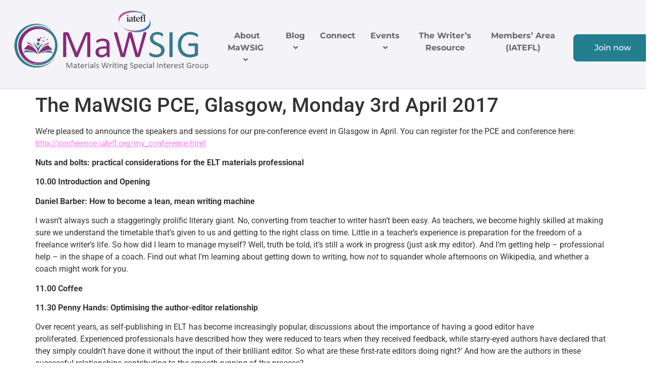

--- FILE ---
content_type: text/html; charset=utf-8
request_url: https://www.google.com/recaptcha/api2/anchor?ar=1&k=6Le62zsUAAAAAGbc-FpLoTUyPnfHI5wDKXfiUG2f&co=aHR0cHM6Ly9tYXdzaWcuaWF0ZWZsLm9yZzo0NDM.&hl=en&v=PoyoqOPhxBO7pBk68S4YbpHZ&theme=light&size=normal&anchor-ms=20000&execute-ms=30000&cb=92um869w7bo5
body_size: 49326
content:
<!DOCTYPE HTML><html dir="ltr" lang="en"><head><meta http-equiv="Content-Type" content="text/html; charset=UTF-8">
<meta http-equiv="X-UA-Compatible" content="IE=edge">
<title>reCAPTCHA</title>
<style type="text/css">
/* cyrillic-ext */
@font-face {
  font-family: 'Roboto';
  font-style: normal;
  font-weight: 400;
  font-stretch: 100%;
  src: url(//fonts.gstatic.com/s/roboto/v48/KFO7CnqEu92Fr1ME7kSn66aGLdTylUAMa3GUBHMdazTgWw.woff2) format('woff2');
  unicode-range: U+0460-052F, U+1C80-1C8A, U+20B4, U+2DE0-2DFF, U+A640-A69F, U+FE2E-FE2F;
}
/* cyrillic */
@font-face {
  font-family: 'Roboto';
  font-style: normal;
  font-weight: 400;
  font-stretch: 100%;
  src: url(//fonts.gstatic.com/s/roboto/v48/KFO7CnqEu92Fr1ME7kSn66aGLdTylUAMa3iUBHMdazTgWw.woff2) format('woff2');
  unicode-range: U+0301, U+0400-045F, U+0490-0491, U+04B0-04B1, U+2116;
}
/* greek-ext */
@font-face {
  font-family: 'Roboto';
  font-style: normal;
  font-weight: 400;
  font-stretch: 100%;
  src: url(//fonts.gstatic.com/s/roboto/v48/KFO7CnqEu92Fr1ME7kSn66aGLdTylUAMa3CUBHMdazTgWw.woff2) format('woff2');
  unicode-range: U+1F00-1FFF;
}
/* greek */
@font-face {
  font-family: 'Roboto';
  font-style: normal;
  font-weight: 400;
  font-stretch: 100%;
  src: url(//fonts.gstatic.com/s/roboto/v48/KFO7CnqEu92Fr1ME7kSn66aGLdTylUAMa3-UBHMdazTgWw.woff2) format('woff2');
  unicode-range: U+0370-0377, U+037A-037F, U+0384-038A, U+038C, U+038E-03A1, U+03A3-03FF;
}
/* math */
@font-face {
  font-family: 'Roboto';
  font-style: normal;
  font-weight: 400;
  font-stretch: 100%;
  src: url(//fonts.gstatic.com/s/roboto/v48/KFO7CnqEu92Fr1ME7kSn66aGLdTylUAMawCUBHMdazTgWw.woff2) format('woff2');
  unicode-range: U+0302-0303, U+0305, U+0307-0308, U+0310, U+0312, U+0315, U+031A, U+0326-0327, U+032C, U+032F-0330, U+0332-0333, U+0338, U+033A, U+0346, U+034D, U+0391-03A1, U+03A3-03A9, U+03B1-03C9, U+03D1, U+03D5-03D6, U+03F0-03F1, U+03F4-03F5, U+2016-2017, U+2034-2038, U+203C, U+2040, U+2043, U+2047, U+2050, U+2057, U+205F, U+2070-2071, U+2074-208E, U+2090-209C, U+20D0-20DC, U+20E1, U+20E5-20EF, U+2100-2112, U+2114-2115, U+2117-2121, U+2123-214F, U+2190, U+2192, U+2194-21AE, U+21B0-21E5, U+21F1-21F2, U+21F4-2211, U+2213-2214, U+2216-22FF, U+2308-230B, U+2310, U+2319, U+231C-2321, U+2336-237A, U+237C, U+2395, U+239B-23B7, U+23D0, U+23DC-23E1, U+2474-2475, U+25AF, U+25B3, U+25B7, U+25BD, U+25C1, U+25CA, U+25CC, U+25FB, U+266D-266F, U+27C0-27FF, U+2900-2AFF, U+2B0E-2B11, U+2B30-2B4C, U+2BFE, U+3030, U+FF5B, U+FF5D, U+1D400-1D7FF, U+1EE00-1EEFF;
}
/* symbols */
@font-face {
  font-family: 'Roboto';
  font-style: normal;
  font-weight: 400;
  font-stretch: 100%;
  src: url(//fonts.gstatic.com/s/roboto/v48/KFO7CnqEu92Fr1ME7kSn66aGLdTylUAMaxKUBHMdazTgWw.woff2) format('woff2');
  unicode-range: U+0001-000C, U+000E-001F, U+007F-009F, U+20DD-20E0, U+20E2-20E4, U+2150-218F, U+2190, U+2192, U+2194-2199, U+21AF, U+21E6-21F0, U+21F3, U+2218-2219, U+2299, U+22C4-22C6, U+2300-243F, U+2440-244A, U+2460-24FF, U+25A0-27BF, U+2800-28FF, U+2921-2922, U+2981, U+29BF, U+29EB, U+2B00-2BFF, U+4DC0-4DFF, U+FFF9-FFFB, U+10140-1018E, U+10190-1019C, U+101A0, U+101D0-101FD, U+102E0-102FB, U+10E60-10E7E, U+1D2C0-1D2D3, U+1D2E0-1D37F, U+1F000-1F0FF, U+1F100-1F1AD, U+1F1E6-1F1FF, U+1F30D-1F30F, U+1F315, U+1F31C, U+1F31E, U+1F320-1F32C, U+1F336, U+1F378, U+1F37D, U+1F382, U+1F393-1F39F, U+1F3A7-1F3A8, U+1F3AC-1F3AF, U+1F3C2, U+1F3C4-1F3C6, U+1F3CA-1F3CE, U+1F3D4-1F3E0, U+1F3ED, U+1F3F1-1F3F3, U+1F3F5-1F3F7, U+1F408, U+1F415, U+1F41F, U+1F426, U+1F43F, U+1F441-1F442, U+1F444, U+1F446-1F449, U+1F44C-1F44E, U+1F453, U+1F46A, U+1F47D, U+1F4A3, U+1F4B0, U+1F4B3, U+1F4B9, U+1F4BB, U+1F4BF, U+1F4C8-1F4CB, U+1F4D6, U+1F4DA, U+1F4DF, U+1F4E3-1F4E6, U+1F4EA-1F4ED, U+1F4F7, U+1F4F9-1F4FB, U+1F4FD-1F4FE, U+1F503, U+1F507-1F50B, U+1F50D, U+1F512-1F513, U+1F53E-1F54A, U+1F54F-1F5FA, U+1F610, U+1F650-1F67F, U+1F687, U+1F68D, U+1F691, U+1F694, U+1F698, U+1F6AD, U+1F6B2, U+1F6B9-1F6BA, U+1F6BC, U+1F6C6-1F6CF, U+1F6D3-1F6D7, U+1F6E0-1F6EA, U+1F6F0-1F6F3, U+1F6F7-1F6FC, U+1F700-1F7FF, U+1F800-1F80B, U+1F810-1F847, U+1F850-1F859, U+1F860-1F887, U+1F890-1F8AD, U+1F8B0-1F8BB, U+1F8C0-1F8C1, U+1F900-1F90B, U+1F93B, U+1F946, U+1F984, U+1F996, U+1F9E9, U+1FA00-1FA6F, U+1FA70-1FA7C, U+1FA80-1FA89, U+1FA8F-1FAC6, U+1FACE-1FADC, U+1FADF-1FAE9, U+1FAF0-1FAF8, U+1FB00-1FBFF;
}
/* vietnamese */
@font-face {
  font-family: 'Roboto';
  font-style: normal;
  font-weight: 400;
  font-stretch: 100%;
  src: url(//fonts.gstatic.com/s/roboto/v48/KFO7CnqEu92Fr1ME7kSn66aGLdTylUAMa3OUBHMdazTgWw.woff2) format('woff2');
  unicode-range: U+0102-0103, U+0110-0111, U+0128-0129, U+0168-0169, U+01A0-01A1, U+01AF-01B0, U+0300-0301, U+0303-0304, U+0308-0309, U+0323, U+0329, U+1EA0-1EF9, U+20AB;
}
/* latin-ext */
@font-face {
  font-family: 'Roboto';
  font-style: normal;
  font-weight: 400;
  font-stretch: 100%;
  src: url(//fonts.gstatic.com/s/roboto/v48/KFO7CnqEu92Fr1ME7kSn66aGLdTylUAMa3KUBHMdazTgWw.woff2) format('woff2');
  unicode-range: U+0100-02BA, U+02BD-02C5, U+02C7-02CC, U+02CE-02D7, U+02DD-02FF, U+0304, U+0308, U+0329, U+1D00-1DBF, U+1E00-1E9F, U+1EF2-1EFF, U+2020, U+20A0-20AB, U+20AD-20C0, U+2113, U+2C60-2C7F, U+A720-A7FF;
}
/* latin */
@font-face {
  font-family: 'Roboto';
  font-style: normal;
  font-weight: 400;
  font-stretch: 100%;
  src: url(//fonts.gstatic.com/s/roboto/v48/KFO7CnqEu92Fr1ME7kSn66aGLdTylUAMa3yUBHMdazQ.woff2) format('woff2');
  unicode-range: U+0000-00FF, U+0131, U+0152-0153, U+02BB-02BC, U+02C6, U+02DA, U+02DC, U+0304, U+0308, U+0329, U+2000-206F, U+20AC, U+2122, U+2191, U+2193, U+2212, U+2215, U+FEFF, U+FFFD;
}
/* cyrillic-ext */
@font-face {
  font-family: 'Roboto';
  font-style: normal;
  font-weight: 500;
  font-stretch: 100%;
  src: url(//fonts.gstatic.com/s/roboto/v48/KFO7CnqEu92Fr1ME7kSn66aGLdTylUAMa3GUBHMdazTgWw.woff2) format('woff2');
  unicode-range: U+0460-052F, U+1C80-1C8A, U+20B4, U+2DE0-2DFF, U+A640-A69F, U+FE2E-FE2F;
}
/* cyrillic */
@font-face {
  font-family: 'Roboto';
  font-style: normal;
  font-weight: 500;
  font-stretch: 100%;
  src: url(//fonts.gstatic.com/s/roboto/v48/KFO7CnqEu92Fr1ME7kSn66aGLdTylUAMa3iUBHMdazTgWw.woff2) format('woff2');
  unicode-range: U+0301, U+0400-045F, U+0490-0491, U+04B0-04B1, U+2116;
}
/* greek-ext */
@font-face {
  font-family: 'Roboto';
  font-style: normal;
  font-weight: 500;
  font-stretch: 100%;
  src: url(//fonts.gstatic.com/s/roboto/v48/KFO7CnqEu92Fr1ME7kSn66aGLdTylUAMa3CUBHMdazTgWw.woff2) format('woff2');
  unicode-range: U+1F00-1FFF;
}
/* greek */
@font-face {
  font-family: 'Roboto';
  font-style: normal;
  font-weight: 500;
  font-stretch: 100%;
  src: url(//fonts.gstatic.com/s/roboto/v48/KFO7CnqEu92Fr1ME7kSn66aGLdTylUAMa3-UBHMdazTgWw.woff2) format('woff2');
  unicode-range: U+0370-0377, U+037A-037F, U+0384-038A, U+038C, U+038E-03A1, U+03A3-03FF;
}
/* math */
@font-face {
  font-family: 'Roboto';
  font-style: normal;
  font-weight: 500;
  font-stretch: 100%;
  src: url(//fonts.gstatic.com/s/roboto/v48/KFO7CnqEu92Fr1ME7kSn66aGLdTylUAMawCUBHMdazTgWw.woff2) format('woff2');
  unicode-range: U+0302-0303, U+0305, U+0307-0308, U+0310, U+0312, U+0315, U+031A, U+0326-0327, U+032C, U+032F-0330, U+0332-0333, U+0338, U+033A, U+0346, U+034D, U+0391-03A1, U+03A3-03A9, U+03B1-03C9, U+03D1, U+03D5-03D6, U+03F0-03F1, U+03F4-03F5, U+2016-2017, U+2034-2038, U+203C, U+2040, U+2043, U+2047, U+2050, U+2057, U+205F, U+2070-2071, U+2074-208E, U+2090-209C, U+20D0-20DC, U+20E1, U+20E5-20EF, U+2100-2112, U+2114-2115, U+2117-2121, U+2123-214F, U+2190, U+2192, U+2194-21AE, U+21B0-21E5, U+21F1-21F2, U+21F4-2211, U+2213-2214, U+2216-22FF, U+2308-230B, U+2310, U+2319, U+231C-2321, U+2336-237A, U+237C, U+2395, U+239B-23B7, U+23D0, U+23DC-23E1, U+2474-2475, U+25AF, U+25B3, U+25B7, U+25BD, U+25C1, U+25CA, U+25CC, U+25FB, U+266D-266F, U+27C0-27FF, U+2900-2AFF, U+2B0E-2B11, U+2B30-2B4C, U+2BFE, U+3030, U+FF5B, U+FF5D, U+1D400-1D7FF, U+1EE00-1EEFF;
}
/* symbols */
@font-face {
  font-family: 'Roboto';
  font-style: normal;
  font-weight: 500;
  font-stretch: 100%;
  src: url(//fonts.gstatic.com/s/roboto/v48/KFO7CnqEu92Fr1ME7kSn66aGLdTylUAMaxKUBHMdazTgWw.woff2) format('woff2');
  unicode-range: U+0001-000C, U+000E-001F, U+007F-009F, U+20DD-20E0, U+20E2-20E4, U+2150-218F, U+2190, U+2192, U+2194-2199, U+21AF, U+21E6-21F0, U+21F3, U+2218-2219, U+2299, U+22C4-22C6, U+2300-243F, U+2440-244A, U+2460-24FF, U+25A0-27BF, U+2800-28FF, U+2921-2922, U+2981, U+29BF, U+29EB, U+2B00-2BFF, U+4DC0-4DFF, U+FFF9-FFFB, U+10140-1018E, U+10190-1019C, U+101A0, U+101D0-101FD, U+102E0-102FB, U+10E60-10E7E, U+1D2C0-1D2D3, U+1D2E0-1D37F, U+1F000-1F0FF, U+1F100-1F1AD, U+1F1E6-1F1FF, U+1F30D-1F30F, U+1F315, U+1F31C, U+1F31E, U+1F320-1F32C, U+1F336, U+1F378, U+1F37D, U+1F382, U+1F393-1F39F, U+1F3A7-1F3A8, U+1F3AC-1F3AF, U+1F3C2, U+1F3C4-1F3C6, U+1F3CA-1F3CE, U+1F3D4-1F3E0, U+1F3ED, U+1F3F1-1F3F3, U+1F3F5-1F3F7, U+1F408, U+1F415, U+1F41F, U+1F426, U+1F43F, U+1F441-1F442, U+1F444, U+1F446-1F449, U+1F44C-1F44E, U+1F453, U+1F46A, U+1F47D, U+1F4A3, U+1F4B0, U+1F4B3, U+1F4B9, U+1F4BB, U+1F4BF, U+1F4C8-1F4CB, U+1F4D6, U+1F4DA, U+1F4DF, U+1F4E3-1F4E6, U+1F4EA-1F4ED, U+1F4F7, U+1F4F9-1F4FB, U+1F4FD-1F4FE, U+1F503, U+1F507-1F50B, U+1F50D, U+1F512-1F513, U+1F53E-1F54A, U+1F54F-1F5FA, U+1F610, U+1F650-1F67F, U+1F687, U+1F68D, U+1F691, U+1F694, U+1F698, U+1F6AD, U+1F6B2, U+1F6B9-1F6BA, U+1F6BC, U+1F6C6-1F6CF, U+1F6D3-1F6D7, U+1F6E0-1F6EA, U+1F6F0-1F6F3, U+1F6F7-1F6FC, U+1F700-1F7FF, U+1F800-1F80B, U+1F810-1F847, U+1F850-1F859, U+1F860-1F887, U+1F890-1F8AD, U+1F8B0-1F8BB, U+1F8C0-1F8C1, U+1F900-1F90B, U+1F93B, U+1F946, U+1F984, U+1F996, U+1F9E9, U+1FA00-1FA6F, U+1FA70-1FA7C, U+1FA80-1FA89, U+1FA8F-1FAC6, U+1FACE-1FADC, U+1FADF-1FAE9, U+1FAF0-1FAF8, U+1FB00-1FBFF;
}
/* vietnamese */
@font-face {
  font-family: 'Roboto';
  font-style: normal;
  font-weight: 500;
  font-stretch: 100%;
  src: url(//fonts.gstatic.com/s/roboto/v48/KFO7CnqEu92Fr1ME7kSn66aGLdTylUAMa3OUBHMdazTgWw.woff2) format('woff2');
  unicode-range: U+0102-0103, U+0110-0111, U+0128-0129, U+0168-0169, U+01A0-01A1, U+01AF-01B0, U+0300-0301, U+0303-0304, U+0308-0309, U+0323, U+0329, U+1EA0-1EF9, U+20AB;
}
/* latin-ext */
@font-face {
  font-family: 'Roboto';
  font-style: normal;
  font-weight: 500;
  font-stretch: 100%;
  src: url(//fonts.gstatic.com/s/roboto/v48/KFO7CnqEu92Fr1ME7kSn66aGLdTylUAMa3KUBHMdazTgWw.woff2) format('woff2');
  unicode-range: U+0100-02BA, U+02BD-02C5, U+02C7-02CC, U+02CE-02D7, U+02DD-02FF, U+0304, U+0308, U+0329, U+1D00-1DBF, U+1E00-1E9F, U+1EF2-1EFF, U+2020, U+20A0-20AB, U+20AD-20C0, U+2113, U+2C60-2C7F, U+A720-A7FF;
}
/* latin */
@font-face {
  font-family: 'Roboto';
  font-style: normal;
  font-weight: 500;
  font-stretch: 100%;
  src: url(//fonts.gstatic.com/s/roboto/v48/KFO7CnqEu92Fr1ME7kSn66aGLdTylUAMa3yUBHMdazQ.woff2) format('woff2');
  unicode-range: U+0000-00FF, U+0131, U+0152-0153, U+02BB-02BC, U+02C6, U+02DA, U+02DC, U+0304, U+0308, U+0329, U+2000-206F, U+20AC, U+2122, U+2191, U+2193, U+2212, U+2215, U+FEFF, U+FFFD;
}
/* cyrillic-ext */
@font-face {
  font-family: 'Roboto';
  font-style: normal;
  font-weight: 900;
  font-stretch: 100%;
  src: url(//fonts.gstatic.com/s/roboto/v48/KFO7CnqEu92Fr1ME7kSn66aGLdTylUAMa3GUBHMdazTgWw.woff2) format('woff2');
  unicode-range: U+0460-052F, U+1C80-1C8A, U+20B4, U+2DE0-2DFF, U+A640-A69F, U+FE2E-FE2F;
}
/* cyrillic */
@font-face {
  font-family: 'Roboto';
  font-style: normal;
  font-weight: 900;
  font-stretch: 100%;
  src: url(//fonts.gstatic.com/s/roboto/v48/KFO7CnqEu92Fr1ME7kSn66aGLdTylUAMa3iUBHMdazTgWw.woff2) format('woff2');
  unicode-range: U+0301, U+0400-045F, U+0490-0491, U+04B0-04B1, U+2116;
}
/* greek-ext */
@font-face {
  font-family: 'Roboto';
  font-style: normal;
  font-weight: 900;
  font-stretch: 100%;
  src: url(//fonts.gstatic.com/s/roboto/v48/KFO7CnqEu92Fr1ME7kSn66aGLdTylUAMa3CUBHMdazTgWw.woff2) format('woff2');
  unicode-range: U+1F00-1FFF;
}
/* greek */
@font-face {
  font-family: 'Roboto';
  font-style: normal;
  font-weight: 900;
  font-stretch: 100%;
  src: url(//fonts.gstatic.com/s/roboto/v48/KFO7CnqEu92Fr1ME7kSn66aGLdTylUAMa3-UBHMdazTgWw.woff2) format('woff2');
  unicode-range: U+0370-0377, U+037A-037F, U+0384-038A, U+038C, U+038E-03A1, U+03A3-03FF;
}
/* math */
@font-face {
  font-family: 'Roboto';
  font-style: normal;
  font-weight: 900;
  font-stretch: 100%;
  src: url(//fonts.gstatic.com/s/roboto/v48/KFO7CnqEu92Fr1ME7kSn66aGLdTylUAMawCUBHMdazTgWw.woff2) format('woff2');
  unicode-range: U+0302-0303, U+0305, U+0307-0308, U+0310, U+0312, U+0315, U+031A, U+0326-0327, U+032C, U+032F-0330, U+0332-0333, U+0338, U+033A, U+0346, U+034D, U+0391-03A1, U+03A3-03A9, U+03B1-03C9, U+03D1, U+03D5-03D6, U+03F0-03F1, U+03F4-03F5, U+2016-2017, U+2034-2038, U+203C, U+2040, U+2043, U+2047, U+2050, U+2057, U+205F, U+2070-2071, U+2074-208E, U+2090-209C, U+20D0-20DC, U+20E1, U+20E5-20EF, U+2100-2112, U+2114-2115, U+2117-2121, U+2123-214F, U+2190, U+2192, U+2194-21AE, U+21B0-21E5, U+21F1-21F2, U+21F4-2211, U+2213-2214, U+2216-22FF, U+2308-230B, U+2310, U+2319, U+231C-2321, U+2336-237A, U+237C, U+2395, U+239B-23B7, U+23D0, U+23DC-23E1, U+2474-2475, U+25AF, U+25B3, U+25B7, U+25BD, U+25C1, U+25CA, U+25CC, U+25FB, U+266D-266F, U+27C0-27FF, U+2900-2AFF, U+2B0E-2B11, U+2B30-2B4C, U+2BFE, U+3030, U+FF5B, U+FF5D, U+1D400-1D7FF, U+1EE00-1EEFF;
}
/* symbols */
@font-face {
  font-family: 'Roboto';
  font-style: normal;
  font-weight: 900;
  font-stretch: 100%;
  src: url(//fonts.gstatic.com/s/roboto/v48/KFO7CnqEu92Fr1ME7kSn66aGLdTylUAMaxKUBHMdazTgWw.woff2) format('woff2');
  unicode-range: U+0001-000C, U+000E-001F, U+007F-009F, U+20DD-20E0, U+20E2-20E4, U+2150-218F, U+2190, U+2192, U+2194-2199, U+21AF, U+21E6-21F0, U+21F3, U+2218-2219, U+2299, U+22C4-22C6, U+2300-243F, U+2440-244A, U+2460-24FF, U+25A0-27BF, U+2800-28FF, U+2921-2922, U+2981, U+29BF, U+29EB, U+2B00-2BFF, U+4DC0-4DFF, U+FFF9-FFFB, U+10140-1018E, U+10190-1019C, U+101A0, U+101D0-101FD, U+102E0-102FB, U+10E60-10E7E, U+1D2C0-1D2D3, U+1D2E0-1D37F, U+1F000-1F0FF, U+1F100-1F1AD, U+1F1E6-1F1FF, U+1F30D-1F30F, U+1F315, U+1F31C, U+1F31E, U+1F320-1F32C, U+1F336, U+1F378, U+1F37D, U+1F382, U+1F393-1F39F, U+1F3A7-1F3A8, U+1F3AC-1F3AF, U+1F3C2, U+1F3C4-1F3C6, U+1F3CA-1F3CE, U+1F3D4-1F3E0, U+1F3ED, U+1F3F1-1F3F3, U+1F3F5-1F3F7, U+1F408, U+1F415, U+1F41F, U+1F426, U+1F43F, U+1F441-1F442, U+1F444, U+1F446-1F449, U+1F44C-1F44E, U+1F453, U+1F46A, U+1F47D, U+1F4A3, U+1F4B0, U+1F4B3, U+1F4B9, U+1F4BB, U+1F4BF, U+1F4C8-1F4CB, U+1F4D6, U+1F4DA, U+1F4DF, U+1F4E3-1F4E6, U+1F4EA-1F4ED, U+1F4F7, U+1F4F9-1F4FB, U+1F4FD-1F4FE, U+1F503, U+1F507-1F50B, U+1F50D, U+1F512-1F513, U+1F53E-1F54A, U+1F54F-1F5FA, U+1F610, U+1F650-1F67F, U+1F687, U+1F68D, U+1F691, U+1F694, U+1F698, U+1F6AD, U+1F6B2, U+1F6B9-1F6BA, U+1F6BC, U+1F6C6-1F6CF, U+1F6D3-1F6D7, U+1F6E0-1F6EA, U+1F6F0-1F6F3, U+1F6F7-1F6FC, U+1F700-1F7FF, U+1F800-1F80B, U+1F810-1F847, U+1F850-1F859, U+1F860-1F887, U+1F890-1F8AD, U+1F8B0-1F8BB, U+1F8C0-1F8C1, U+1F900-1F90B, U+1F93B, U+1F946, U+1F984, U+1F996, U+1F9E9, U+1FA00-1FA6F, U+1FA70-1FA7C, U+1FA80-1FA89, U+1FA8F-1FAC6, U+1FACE-1FADC, U+1FADF-1FAE9, U+1FAF0-1FAF8, U+1FB00-1FBFF;
}
/* vietnamese */
@font-face {
  font-family: 'Roboto';
  font-style: normal;
  font-weight: 900;
  font-stretch: 100%;
  src: url(//fonts.gstatic.com/s/roboto/v48/KFO7CnqEu92Fr1ME7kSn66aGLdTylUAMa3OUBHMdazTgWw.woff2) format('woff2');
  unicode-range: U+0102-0103, U+0110-0111, U+0128-0129, U+0168-0169, U+01A0-01A1, U+01AF-01B0, U+0300-0301, U+0303-0304, U+0308-0309, U+0323, U+0329, U+1EA0-1EF9, U+20AB;
}
/* latin-ext */
@font-face {
  font-family: 'Roboto';
  font-style: normal;
  font-weight: 900;
  font-stretch: 100%;
  src: url(//fonts.gstatic.com/s/roboto/v48/KFO7CnqEu92Fr1ME7kSn66aGLdTylUAMa3KUBHMdazTgWw.woff2) format('woff2');
  unicode-range: U+0100-02BA, U+02BD-02C5, U+02C7-02CC, U+02CE-02D7, U+02DD-02FF, U+0304, U+0308, U+0329, U+1D00-1DBF, U+1E00-1E9F, U+1EF2-1EFF, U+2020, U+20A0-20AB, U+20AD-20C0, U+2113, U+2C60-2C7F, U+A720-A7FF;
}
/* latin */
@font-face {
  font-family: 'Roboto';
  font-style: normal;
  font-weight: 900;
  font-stretch: 100%;
  src: url(//fonts.gstatic.com/s/roboto/v48/KFO7CnqEu92Fr1ME7kSn66aGLdTylUAMa3yUBHMdazQ.woff2) format('woff2');
  unicode-range: U+0000-00FF, U+0131, U+0152-0153, U+02BB-02BC, U+02C6, U+02DA, U+02DC, U+0304, U+0308, U+0329, U+2000-206F, U+20AC, U+2122, U+2191, U+2193, U+2212, U+2215, U+FEFF, U+FFFD;
}

</style>
<link rel="stylesheet" type="text/css" href="https://www.gstatic.com/recaptcha/releases/PoyoqOPhxBO7pBk68S4YbpHZ/styles__ltr.css">
<script nonce="_j6bHNz4Q7SeMU3SKxStmw" type="text/javascript">window['__recaptcha_api'] = 'https://www.google.com/recaptcha/api2/';</script>
<script type="text/javascript" src="https://www.gstatic.com/recaptcha/releases/PoyoqOPhxBO7pBk68S4YbpHZ/recaptcha__en.js" nonce="_j6bHNz4Q7SeMU3SKxStmw">
      
    </script></head>
<body><div id="rc-anchor-alert" class="rc-anchor-alert"></div>
<input type="hidden" id="recaptcha-token" value="[base64]">
<script type="text/javascript" nonce="_j6bHNz4Q7SeMU3SKxStmw">
      recaptcha.anchor.Main.init("[\x22ainput\x22,[\x22bgdata\x22,\x22\x22,\[base64]/[base64]/bmV3IFpbdF0obVswXSk6Sz09Mj9uZXcgWlt0XShtWzBdLG1bMV0pOks9PTM/bmV3IFpbdF0obVswXSxtWzFdLG1bMl0pOks9PTQ/[base64]/[base64]/[base64]/[base64]/[base64]/[base64]/[base64]/[base64]/[base64]/[base64]/[base64]/[base64]/[base64]/[base64]\\u003d\\u003d\x22,\[base64]\\u003d\\u003d\x22,\x22JMKcWhbDh8OEwoNTw6slEsOZFzrDghPCgDAyw60aw4TDu8Kcw6zCoWIRKGBuUMOuMMO/K8Onw47DhSluwovCmMO/Ux8jdcOzesOYwpbDhsO4LBfDo8Kiw4Qww5EUWyjDkcK0fQ/ChHxQw47CpsKubcKpwqrCnV8Qw7/DtcKGCsOnFsOYwpAQOnnCkxk1d0hlwqTCrSQmIMKAw4LCoQLDkMOXwqQeDw3CuUvCm8O3wrVaElRHwpkgQWnCtg/CvsOoaTsQwrHDiggtZE8YeWQGWxzDiwV9w5E+w55dIcKgw4ZofMO7ZsK9woRbw6o3czRmw7zDvkpww5V5OcO5w4UywrzDjU7CsxQEZ8O+w6ZmwqJBecKDwr/[base64]/[base64]/CkXTCpsKSw7ggw6hawr1SWy45w7nDkcK6w4Aqwr7DssKmQsOlwqtmHsOUw4IzIXDCnVdiw7l9w5E9w5oYwoXCusO5HXnCtWnDqhPCtTPDoMK/wpLCm8OfVMOIdcO+dk5tw4pWw4bCh2jDnMOZBMOCw41Ow4PDvBJxORzDmivCvB9swrDDjxA6HzrDi8KOThxBw4JJR8KLCmvCvgdeN8OPw6xrw5bDtcK/Ug/DmcKkwrhpAsOkQk7DsRccwoBVw7hfFWU5wo7DgMOzw7YuHGtSKiHCh8KaO8KrTMOZw6h1Oyo+w5U0w57Cq2gTw4LDrMK+B8O4K8KoG8KvenLCo3dieXrDisK7wrNsN8OJw4LDrsKTSnXCuwjDh8OeP8K7wpdPw47Ct8OkwoLDqMKnTcOpw5/Cl1c1e8O9wqPDgMOzHF/DrnkRB8KbKUlSw6LDp8OieGzDglopbcOJwqEiQCBGdCrDuMKWw4oCY8ONIVnCg37DhcKvw6hrwrcEwqbDjG/DrWAZwpnCisKtwqRCKMKne8OTMxDCssKzNFw8wrhLHWIOXGXCrsKlwocMRnR+NcKEwqXClGPChcKzwr17w4lZw7TDvMK6NnEDccOVCj/CjAjDuMOxw4ZWCE/CscK9SUTDjsKXw4w6w4dWwoN8Kn3DgMO9K8OXWcKkLn5pwp/Dhm1SMjvCkWJQLsO/JxRowqfCiMKaN1LDoMKzE8K+w4HCk8OoE8Obwpo4woTDmMOsG8O6w6LCpMKkXMKTCnbCqxXCgTwFU8KTw5HDmsOLw5JWw5A+BcK6w65LAm/Dog5IH8OAAsOGCjQOw6xfVcOaasKLwrzDgsKzwrFPRAXDo8OZwpLCigrDvh/Dt8O3PsKZwpLDlkHDpTLDtnbCtjQ6wpM9TcOiwrjCjsO1w4AmwqHDnMO4SxBzw7dDR8OgZVZSwociwrjDnXlBbnvCpzLCoMOKwr4dWsOMwrFrw7pdw4jCh8KzJE0EwobCnjZJUcKcOMKiO8OowpvCmnEDYcK/w7zChMOwBBBnw7nDsMKUwrVsbcOXw6HCmiZeQXrDoTHDicKewo04wpPDpMOCwrHDtxLCr13DpBLCl8O0wrVtwrlJSsKNw7FfSgRuVcK2ODRIDcKHw5EVw5HCj1DDmU/[base64]/[base64]/[base64]/ChEQ9H8KRwpbDv8OHX10Gw5HDjcKjHHrCpF4reQDCoxwGRsOFVTPDmRAOeGLDh8K5ezXCkQEbw6xQMMOkIMKGw7HCu8O+wrlZwovCkBbCocK1wrPCjVhxwq/[base64]/DpcKiH8O6Ym9uQHEawqLCiA8cw4DDscOZbcOpw6fDsUhmw4NqfcKkwptePzNrIC3Co1jCnE13YMOsw6lgEsOCwoEqeAfCk3c7w7bDhMOVLsKDf8OKIMOtw4DDmsKlw4dAw4NIJ8OsKxDDjVU3wqDCuGvCsQUYw60ULMOgwpFmwo/DjcOPwohmaRUmwr/CjsOATX7Co8KORsKLw5QNw4cYI8OIAsK/[base64]/[base64]/w5klwroRwqQEwrJlwprCsz/CkWpwOF9qTCvDgsO7QsOJR2TCp8Krw613DhsdLsOZwpU7LVgsw7kMIcKqwoldD1DCiHHDqsOCw48XRsOYAcOPwqTDt8KZwqcXSsKaUcO1ScKgw5UifsO/[base64]/CuMOlKzHCtMObOcKFw584wrPDrx8XwqR0HmILwoPDkmHCtMKbAsOWw5DCgMKewrLCgibDr8OCeMOxwoo3woTDrMKrw6/Cn8KKQ8KHXUFREsKtNwrDqAvCu8KLbMOTwrPDtsOGJCU1wr7DvMOzwoY4w4DCth/DlsOVw43DkcOKw53Ci8O3w4ArEBhGJgnDvlIxw7gMwpheLHZfJ3TDtsOfw4jCn1PCv8OpFVbCpEXCgcK+KMOVKj3CkMKfBcK4wolyF3JXMcKUwrVVw5nCpCR3wr3CqMKwN8KMw7YCw4AcD8OPLgLCm8KWCsK/[base64]/CqcOlf8OUQV89GVoewrVYbirDk30dw7TDok7CuQp6OzHDjCXDpMObw7oYwobCt8K8DsKVYAxsAsOrwq4iaBrDs8KgYsKVw5HCmwxoIsOIw64BZMKxw6IQdyFow6orw7LDtBZ0XMO3w6TDhsO7McKMw6pgwoBywoR+w71ecw0TwoXCgMOpUQ/CrRICWsOdP8OtLMKIw5kXLgTDusKQw5vCncKgw6LCnjfCsy3DohLDnWrCrDrCt8OTw4/DjUDCg21PbMKSw6zCkQTCtWHDnW44w6I7w67Dv8KYw6nDjydodcOGw6/[base64]/XcOJTMKGNMOzw79Iw4nCssOnEVLClCFkwqYQCMKtw6DDnlhpe0LDpV3DpERyw5LCoRYiK8O1HCLDhk3CiSMQSy7DocOjw6ByXcKaD8Kswq5pwp8Mw5YbKjxjwq3DscK+wrXCtk1EwprCqmoCKENNJcOUwqjCjWTCqD0EwrHDrzkORkc/NsOnDGjCjcKfwp7DvsKzZ1nDniFuD8K3wo4rQHLDrMKHwqhsC3EaScOzw6PDvibDrMO0wrpXYBrCgWEIw6NKwpl8L8OBETzDh3bDncOhwoMZw4F2ORfDusKIZDPDp8OEwqDDj8KTXTI+BcKgworDp0YgZlIXwqM/LULDgHnDkg9xU8K1w4Uiw7jCvWrDhlvCuRvDoUnCkXfDn8K8WcKhWCAHw4YOOjhrw650w7wDIcKkNSkEfkcdIgwQw7TCsTLDihjCucOtw6UHwot2w63CgMKlw7x1GsO0wqPCuMOTLjrDnXHCvsKlw6MCwqoQwocpKmvDtl0Ow5RKUxrCvMOtBcO7WX/CkWcxP8Oxwrg4ZWc/HMOFwpbCniU1wqjDgsK6w5PDjsOjGBhEQcKSwqzCmsOxdTjDicOGw5TCgzXCi8OZwr/[base64]/Dgz3DqissJsKyH8Knfj3DmcKeO1wdw5rCuD/CkkIHwobDocKaw6kOwqnCkMOSFcKNNsKyNMOcwqcjJX3DujVAIRjClMOPKT0EPcOAwo0ZwqhmVsKjwooUw6hCw6kQQMKjIcO/w6ZJbXVQw75qwrfCj8OdWcKmZQPCvMOlw7Ndw4XCjsKYBsO7wpDDvMKqwqR9w5XCu8OJR3vDjDxwwqXDmcOAJE5JUsOuPWHDicKxwp16w5TDssOcwqkWwqfDn0BSw7cywpsCwqwITi/ClkHCk0rCiRbCt8OlcGjClElnWMKoag3CgcOcwpI3ASZhflVWEcOKw5jCncO9M1DDix8KMl06ZFrCnSJbegIvXi0oC8KSPGnCqcOyNMKnwpTCjsKSXkF9bmfCjcKbS8KCw6TCtR7DtF/CpsOhwo7DjHxeRsK0w6DClSbCmWrCosKTwrPDrMO/QktfFXbDv3sUbz5eDcK7wrDCrn19RVdhazvCoMKebMOqf8O8EsKMfMOmwp1KaRLDh8OPWnjDicKWw4QUFcOuw6FNwpzCjkRvwrTDoGs3BcOvc8KOY8OuRx3CkWbDvmF5woPDvR3CtmArPXrDqcK0K8OkdyvDrklGMcK9wr81Nz/Cnwd5w7Jww4zCrcO2wr95bibCtTjCpQAvw6vDlj8EwqDDgndEwofCl2FJw7jCmB0pwoclw7cOwq8+w6lXw4FiJMKAwrLDiXPCk8OCYcKUfcKQwo/CnzdcCjchZsOAw5PCrsOrEcOUwphiwpk/IDpeworCsXUyw5fCkQ5ow4/Cu2AIw4YSw67DmRMewrMFw6TCkcKsXFTDlCp/ZMORTcKwwp/Cn8KRa1USJsKiw4LCkDjDm8KSw6HDtsOgWsK1Fj05eiIEw5vCiXRiwp/[base64]/CtX/CqsOTw5bDg8KrPcOuw7Ypw7bCqcKhIREjSTtNVcKnwqDDmljDqn7DsiMcw5t/w7TCgMO+I8KtKjfDvm4TcsOHwonCikxsX1IJwo/CmThkw5lSaUbDo1jCrVoABcKmw4nDhcOzw4pnBHzDnMOcwpvCiMOpEsKINcOQccK+w6/DnVrDvjzDvMO/GMKYISDCszVCPsOVwrkTH8O6wo0YK8Ktw61+wrF/KsOcwpbCu8K7bzEKw7rDqMO4ED/DiljCo8OtOTrDmxFTIHVqw6jCkkDDvAfDtzE9A3XDuhTCvB8XfSIOwrLDmsKETl/DoW55CjROa8OiwrHDi2t8w4EPw4s3w5MLwrfCtMONGj3DkMObwrc/wp7DiWM3w7hpNnkibE7CrEvChnoxwrh1ZsOwXxJ1w7rDrMOOwrPDj3wxW8OHwqxvak90wr7DocKGw7TDncOYw7zDlsOnw5fDgMOGdU9wwp/[base64]/CgFbCrXZ2QsKLeMKNw69Zw4g8wrRqOATCuMKgairDu8KBXMKbw6lkw45YAcKqw7/CvsOLwoLDiQTDucKMw4LCucKAU3zCknYIXMO1wrvDssK/[base64]/wq7Cq3RBTAtNGsKOw7PDnBgzwopbw7VhXmzDpVTCr8K3KMK/w57Ds8OvwoLCn8OjGAPCuMKRfC7CpMOVwqYfwozDrsK8w4FbVMO3w54Tw6xww57CjzsHwrFKZsOOw5sAJMKfwqPCn8Ocw4Zqwr7DtMOGA8KcwoFLw77CoBMnfsODwoowwr7CrkXCszrDoGgOw6h0Ky7DjSrDtAYUwqXDvcOMa1l/w7NHd0jCkcOrw4jCuwfDvh/DgDjCrcKvwo93w74ew5vChm3CgcKqWsKGw7kyRXNow4ctwqRcf05KJ8Ksw6pAwoXDmgNkwobCvWbDhmHCiDVNwrPCiMKCw7PCkCE0wqBIw5JBScOzw7jCosKBwoPCo8KiWnsqwoXCuMK4Tz/DqcObw68Wwr3DhMKKwpMVQ1nDqcOSDhPDtsOTwrZYL0t0w6V+Y8OiwoXCsMKPGFJjw4kHQsKpw6cvHCdGw5p0aFXDjsO5ZRXDuHYkbMOewrvCqMOzw6bDvcOzw75aw7vDpMKawrFKw7rDkcOjw5nCu8OFCAYmwpvDk8OFw5rCmgdVYloyw6/[base64]/DmsOEYHDChFFVw75Sw5ZJw5/CssK8wrdXKcK1R0rDgT3CrEvCqwbDjQAGwoXDmMOVCiQbwrAiOcKsw5MhQ8OnGG5fdcKtNsKfW8Ktwq7CpGXCoVs0NMKpHg7CksOdwpDDpU14w6g5EMO7YsOkw7HDm0N9w4/Duix5w6/CtMKfwrHDo8O/wpDCvlLDjwh4w5/CiSrChMKNOxkQw6zDtsKZBkPCqMODw7VJEUjDgiDCocO7worCtxA9woPCtBnDoMONw7MKwrg3w4fDkTUiQsK9wrLDv2clGcOnRsKsd1TDgcOxQzLCgsOAw7RxwolTDQ/Cr8K8w7EpTsK8wqgtdcKQUsOyMcK1JSRzwowdwqV4wobClUvDi0zCmcOrwpLDssKkOMKCwrfCnQzDlsOFA8OeXEkQEiMBGsKuwoPCgScUw7/Cn3fDsAnChxxAwrfDt8OBw5RtPHMew47CjEbDgcKNPh4Rw6VdZ8K6w4AxwqBVwoPDlQvDpHpZw70fwocMw6XDpMOGwrDCl8Kxw6o7B8KHw63ClSbDucOBTVvChnPCtcO7MjPCicKDZFjDn8Kvwp82VyIcwo/CtUtqQsKwcsOywr/Dog7Ci8KoBMOcwrPCj1RxBwbDhB3DhMOaw6p5w73DkMK3wpnDmxTChcKbw5rClkkwwqvCm1bDvsKJDlQIJQHCjMOhaA/CqMOSwoQvw5DDjFcEw4kuwrzCklLCtMOow5TDscOTDsKSWMO0KsOaUsOGwp5MFcO3w6bDiDRFZ8OGM8OeUMOMLsKREATCv8KIwrAqRUXDkSHDkcOEw7TClTwLwqxQwoLCmD3Cj2cFwozDrMKWw6jDtAd6w5J7MMOnFMOzwpUGWcKONRgxw5XCmV/Dp8KmwotncMO9HXgjwoAJw6dRKxzCo3ASw5hkw5INw6bCiUvCikldw5nDtg8HIlTCiShswozChBXDgU/DjMO2ZDcbwpfCiC7CkUzDg8Kmw4HDkcKQwq9Mw4RUAwrCsHtrw4HDv8K2CsKiw7XDgsK8wrgVB8O7McK9wrZow64JcDUCbBbDoMOGw7jDmyXDlnnDumTDrmpmdE8BLS/CqMK5Z2AYw7TChMKmw6kmPMOPwox/cAbCml0Uw6vClsOvw77DgllcZVXCgS59wrNQaMOnwpPCqnbDm8O8w6gWw6cZw6Ftw5kfwrXDpsOkw5rCocOaNsKWw4lUw6zChSMBesOMDsKTw6XDhsKIwq/Dp8KhdsKyw4vCpxFswrM/wpRdYDDDsFzDgghBdj8qw5pHNcOTbsK3w7lkJ8KjFMOpTyodwq3Cr8Kow7/DoELDpVXDul9bw6JywrRLwrzCrXVlwrXCtDodIsKRwppEwpTCm8Kdw60UwqJyO8KxfHrCmWgTIsOZNCF/w5/[base64]/[base64]/ChQ4fFFTCisOKwqFYK2Qsw6Agwq4tE8KdwofChiAywqEQdDfDpMKAw71Ow4LCgcKhaMKJfgVMBh54dsO0wo/CmsKzWjtbw68Gwo7DmMOvw5APw4DDtSArw4XCnBPCuGbCusKJwpwMwrnCt8OBwro4w4HClcOpwqbDgsOSY8O1MHjDmUQ3wovCi8Kkw5JqwrLDjcK4w6U/[base64]/CssOvw5bDjBbDt0rCocO6F8Kow4c8QyRVwpMLOxgbwojCkMKcw4HCjMKnwp/[base64]/[base64]/[base64]/DmsK5wrzDtMO9G2xgwqhlRgxQXcK3QHnDhsOed8KCFMKlw6XCq3TCmgk8woUnw6FMwrvDsUJMCMKNwpfDikx1wqRXAcKUwofCpcO5w4tmEcK+ZiFuwrrDvsKGXMK9UcOdEMKEwrgfw4zDv3kgw7hWAAkww4jDvcOWwobCmFsPfMOYw5/DjsK8ZsO/A8OlcQETw5Bgw5nCiMKGw6jCn8OLI8Oqwr9awqURGMOGwpvCl2dGY8OfPMKywpBhO0DDgVfCuQ3DsVLDoMKXw59Sw4nDncOew51VOjfCgDjDkRdsw5gpe3/CtnzCosK1w6hUQkIjw6PDosKzw5vCjMK/[base64]/[base64]/GsOaHMKDwqEzQ8O2LMOuw4kJwoxNworCjcK7wofCsy/CqsO0w6ljecKsOsK4OsKVb2nChsO/dCcUdBoIw4sjwp3DgMO/[base64]/[base64]/CjEXCqVnCslnCkgTDiT/DvsOgwqFJw7XDjsKewpR1w6lPwr1rwrAzw5XDtsKOSjTDqArCpwPCoMKRY8OPX8OGKMOGdsO8RMKqNRxbaA3ChsKEEcOxw7A/KB9zM8Ojw7wfAcONGsKHGMKBw4vCl8OHwp0SOMKXKyHDsDTDsEDDsVDCpksewpc2bytcXsKlw73Dr3bDmTBUw4LCpF/CpMO/dMKCwp14wo/DusOBw64QwqfCtMK/[base64]/DhybChXzCrMKmOjrDvcKhGMOSbcO5GX0ww5zCn2HDrRFLw6DChsOgwpd7KcKkPQhUH8O2w7EpwrjClMO5RMKUWTZjwqbDnU/Dm3gUJBPDvMOGwrhhw79OwpPCjXfCkcONPsOXwoYAFsO8HsKIw7PDokkfY8OECWDCvw3DpxMQXcOKw4LDsGAgWMKHwrxoDsO+WT7CksKrEMKLSMOOOyfCjMO5OMKmPUUKakTCgMKSLMKUwqMqUVY2wpYhVMKRw5HDpcOEHcKvwopDS3/DrHjCmXZ1CsO5MsO1w6nDgiDDjsKkOcOQGlfCscOZQ2EpfiLCphbCksOyw4HDsSnCnWBLw494UTM6SHwzdsKTwoHDtQ3CkBHDrcOHw7cawqtdwrUoR8KLbsOAw6VMHxEgel3DtlZGRcO+w5EAwrnCh8OcCcKYwq/[base64]/LUdTMlYBXcK1wrnDnmBjMDIIw6zCh8K9YcOZw6JXTsK6OgUjA0zDv8K7MC7DliFNVsKOw4HCscKUD8K4J8OFChPDjMOFw4TDuGDDiTlGDsKfw7jDlsOJw4Iaw50Aw4TDnXzDuDwuNMOUwr/[base64]/DmXk8VcK/ZMOrwok1wqjCtcOBYWMlwrnCvMOqwqgjdyPCnMKuw5J+w73CvsOQOMOseyZKwojCl8OVwqtUw4nCnknDvTEHTcKEwoETOF4CMMKMYsOQwqXDiMKlw6/DvsKvw4RtwoTDr8OWJMOaEsOvMBvCjMOBw7NZwp0twqkbTS/ClhvCjhhYEcOBN3bDosKsD8KkX3rCvsO6HcOrcgfDocKmWTPDqjfDksOUF8O2GBXDg8K+RkoWNF0gX8OEEQkTwqB8ZMK6wqRnw7PCh1g1wo/CjcOKw7DDhcKfUcKiZyMaEiooew/DqcO9NWl9IMKfRnzCgMKSw5zDqEo1w4/CocOwSgk9wrYSGcKkZsKRejbDhMOHw78ZSVzDqcOlbsK1w48Tw4zChjHCikDDniVqwqI/wrLCiMKvwosILF/DrsOuwrHDqQxzw6zDj8KrI8KnwoXDolbDqMK9wojCm8KEwqPDpcOywp7DpXPDnMOTw49vXjxjwqTCl8KOw6zDmyF8IT/[base64]/DgsKFQQRvDsOWFTYnwppvMVkiH8OvXsKUAjLCiWPCqAFXw67Ci3fCm1/[base64]/DumXCjXlNPsOwwrIyCxARF8KUwqMcw7rCjMOqw4FWwpbDiTwewoLDuRfDucKBwrlJR2PCkHDDl2TDo0nDgMO8wpQMwqDCtFgmFcOlaljDlTtLQFjCjXTCpsOxwrjClcKSwpXDgAjDg0YoBMK7worCr8KqP8KCw582w5HDrcKLwp8KwowywrYPIsOnwocWRMO/woQiw4dGSMKzw7ZDw57DjAUbwrLCpMKydyjDqmZebEHDg8KxM8KOw6LCq8O6w5JNI3HCp8O0w6PCjMO/J8K2MQfChV0Ww7BJwozCiMKWw5nCqcKJRsOlw4F/wqMXwr7CoMOfY2VvXn1+woh+w5kcwq/CvsOcw4DDjxnDk2HDrMKVKgLClMKTTcOIesKZYMK3ZTnDncO2wo07wrrDmW90ARTClcKXw6FzXcKFM3bCjBvDoUYzwpskaS9WwpECYMONAnDCsQvCqMOtw7lvwrlmw7vCpG7Cr8Kvwr8/w7JSwrZUwrQ3RT/Ch8KGwoYNJ8KJXsOGw4NjBFxKHzI4LMK4w5U5w4PDvnQewqbDvFoFWsKFJsKLUsOYY8K/[base64]/CsVnCuV9kanbCuMK3woUWw4YQesKKVAvCp8Ozw4DDgsOOaGrDjsOVwqlywpBsFH92N8O4ehBBwpDCosK7YAE1AlRIHsKZZMOtAgPChBEsfcKePsO/KHFgw7/DmcKxR8Odw6ZvKEDDqUluY2LDhMObw6bCpAHCkR3DoWPCrMOsLT9dfMKrTQtBwp0Dwr3ClcOsH8KVK8OhCjlPw6zCjUEMBcK4w7HCsMKgMsK9w77Di8OVR0hQfcO2QcKBwovCjinDicKRIDLCgsOgSX3DtcOkSzEDwqdEwrh8wpPCvFvDkcOcw5c1dMOjS8OXLMK/[base64]/DqCtAw4BTNcKHw6zDsTl7woZrwqcoQ8O9wrouHAfDuiPDu8KUwpccAsKRw5Nfw4lYwrxvw5kEwroRw6fDjcOPLkrClnwnw604wqbDp0XDuHpHw5BLwoh6w7cqwqDDoRoicMKWYsOxw6bCvsOcw6V4wr/DtMOowojDjX4owqByw5DDrSDDpUjDj1bCsE/CjMOxw7/DrsOTWGVUwrAiwrnDhEzCicO4w6DDkxl/PXTDisOda3wuBcKEQiQewpnDiCPCt8KpF3fCrcOMMsOKw7TCtsOFw5bDu8KSwp7Cpmx6wo8PIMKYw4w0wpFVwqPCvkPDoMKPdDzCgsKLd1bDo8OQblpQAsOJGcKPwq7Dv8Ojw5/[base64]/Cr8OrZMKHGj1yFsOqfcO8Pxk2H8KPHMKYwpLDm8Kgw5TDpFd1w7xFwrjCkcKJJ8KOdsKfEsObH8OZesK0wq/DrmLCjE/DpXBkBMKPw4PCh8Owwr/DpMK+Z8O+wp3DuG0KJi/DhwbDhAdqDMKNw5/DvxzDqXltO8Orwr5CwpBFQAPCjGZqaMKkwqbDmMOrw6d8KMKUD8K/wq9Ywpsrw7LDhMKIwpwremDCh8O5wpsuwpUwH8OBXMOiw5fCvQR4T8OMMcOxw6vDjsKOVH1xw47DgAnDrQDCuzZJAmYjFh3DocO0IAQLw5fCmELCnEXCucK7woXCisK1cDDCoTbCmyJnX3bCqQDDgBnCv8OjMh/Dp8Kzwr7DuH9Qw6puw6vDiD7DhMKXOsOGwojDuMO6wo/CnydHw77DiC1zw5TCqMO5wpbCtHpww7nCi1PCuMKTA8KAwpHCsmEawr1nWjvCgcOEwo4KwrdGd0tlwqrDuFp5wrJUwqHDrk4HBBVFw5kSwpfDlFNOw61Lw4vDsErDl8OwIsOvw5nDvMOTYsOqw40jWsOkwpJKwqs8w5/DsMOdLF4BwpvCvMOFwqs7w6LDvAvDsMKxNDjDhRVNwqXCiMOWw5BNw51iRsOGeRxbF0RpOcKrNMKJwotjdAHCk8OOZm3CksO8wo/Dk8Kcw5UbUsKMesOoEsOTSVMmw7MlED3CjsKPw5sRw7U/f15Jwp/Co0nCnsOEw4Nuwq12TcKcO8KKwrwMw5sTwrDDmRbDrsK0MA1KwojDqibCh2/CqgXDnE3CqCfCs8OlwrBadcODDU9LK8KrXsKcHmltJADDkhDDqcOWw4LCjyJLw6wASHgOw5sVwrV3wpbChXjCpHJEw5Mjfm/ClcOLw7bCnsO7aFJwS8KuMSAMwoZxdcKxXcOgf8Kkwrpww4jDjMKFw5Jlw755asOVw4rCp1HDsQZDw6jChMOhCMKwwoF3E3HCpQXCv8K7GMOzKsKTLRnCoBECTMKrw4XCgcK3wpYUw7HDpcKLf8OJYVFJH8O9JTIvGVzDm8Kewod3wqLDmV/DksK8Q8O3woMyHMOow5PCqMOAG3XDsHDDsMKeccOlwpLCjgPClHEqLsOldMKmwrfDr2PDkcK7wobDvcKDwoEvWxrCvsOGRVx+acK5wpYqw5sywqPCkwhEw74Kw4jCui4zdiIFRX7CnsKxfMK6ZV4Pw5RAVMOmw5EPT8KowosXw6/DgncaR8KfJHB6HsOocXbCpUHCm8O9SgLDiQYGwrZedhQjw4vCjinClFN8PWUqw4jDoRdowrNMwo9Yw5BMOMK7w7/DhSTDrsOcw7HCs8Opw5JsB8Obw7MGwqEuw4UlR8OBL8Ocw43Dm8KVw5/DgX/ChsOUw4XDuMO4w498eyw1wo7Chg7DqcKneVJUTMOfdAdow47DhsO8w5jDsTt4wrU6w7pMw5zDv8OkLFMow7rDqcKrQMKMw41iNR7CsMOsFCQCw6x/[base64]/DocONw5JGw4Jyw4YhdmzCr8OTwoJJQFVcwofCpA/CpMOkcsOLVMOXwqfCpDtXCAtWVDbCuVnDknjDiUjDpA0OYRAfV8KHHRjCvWLCizPDscKVw5/DiMOJKsKgwp4MF8OuDcOxwr7CrHfCjzVhMsKZwoUCDl1yRmwiBMOHTEjDlcOIw7EVw7F7wppLCwHDhB3Cj8OLw47ClWEWw5PCtm11w4/DszrDhxQ4HgDClMKgw4/CrMKcwoZew63Drz/CosOIw5DDqkzCrBrCgMOrfQ4pMsKTwqpPwo7CmFtEw64JwpBwHMKZw4gdfgjCvcK+wpVkwr00bcOlK8KNwpYWwrIMw4EFwrHDi1LCrsOEX3jCowpww5nCgcKZw5RFUmHDq8KHw6t6w45yXD/Chm1rw6PCjHMAwqYhw4fCp03Do8KqYwYowrU/[base64]/DlnECQUbDpV7DmMKDHcOywqLCoXt1VMOBwoNJL8KBKA7DoFwcFnkOH3/CoMOzw5rDu8OYwqXDpcOTfsK7UlMAw4fCnXAVw4sxQcKdY1jCq8KNwrvChcOxw5/DtMOODMKVKsOpwp3CuAjCosKYw4YIZU91wp/Dj8OObsO5IsKLWsKfwp0gVm40WkRsUkbDsCHDiVbCgcKjwp7Chy3DvsOeQMKFVcOYGhQhwpU8EG0FwqZWwpHCjsO6wrBfYnDDm8ObwrTCvETCuMOrwoVDRMO1wpg/A8OpOmLCrxcZwp1Vch/DoSDCtlnCgMOdB8OYKTTDv8K4wrrDknQFw53Cg8O7w4XCocO9XcKFH3trDMKrw4JuGyjCl1vCjXTDksOpD1UOwplQJwBmU8KWwoDCvsOoTnjCkCwOZyMCGWrDqFNMHGfDr1rDmCx8AG/CuMOFwq/[base64]/[base64]/[base64]/MMOZwoswMcODwohPwqEeAMK0G8KJw7TDtsKVwrY7I3vDiGLClWgBZlwkw6ULworCqcOGw6kWacKWw6PCoxvCjxvDo3fCv8KtwqBOw5LCncOBZ8KFR8KcwqthwoIZKgjDlMObw6LCqsKpTjnDvsKEw67CtxUVw75Gw64qw64MP0h4wpjDjsKPbH9Cw4l/KARGF8OQYMO1w7ZNVjPDrcO5YUvCvXoYG8O9LGLCocOjGMKqaz5iY1fDs8K6YSRDw7fCnDzCmsO8fzPDosKZLkZqw5F4wrQaw7ABw7xnRsOOEkHDk8KSG8OCKjZ0wp/DigLCncOjw458w4kGfMOUw7lgw7hgwoHDtcOwwpwJEWV4wq3DrcK8LsOOd1HCvi1Cw6HCmMKUw4Y1NCxPw4DDjsOUezhcwo/DhMO6RMOMw4/CjSJYfx/DocOVWsKaw7bDkDzCoMOqwrrCqcOuR2F8aMKXwrAQwpjDnMKOwpjConLDvsKmwrMtWsKGwrBcOMKUw4lyAsKAGMKrw7RUGsKTYMO6wqDDg0M/[base64]/Dj8KnOAzDuQLDqsO0w4J7w5/[base64]/DtVg+V8OHfEtSI3h1ORkdw47CnMKswrNyw4JRRh0KQ8KNw4tLw60OwqzDoQZ/[base64]/CqsKVwq3DlsKAL8Opwqlwwp3DjMORwoR+w5bChcKjZcOkw6wPf8OMXBs+w5/DnMKiwr0PF37CoGLCoiwVWBEfw6rCk8OBw5zCqcKyX8OSw4PCkGRlLsK6wrM5woTDn8KUexfCoMK6wq3DmCcMwrTCj21Dw5wIL8KCwrs4LsOjE8KSEsOif8O6w6fDoETCq8ODTTMJLGjCrcKfCMKITWIFT0M8w6Z4w7VNUsODwpwZYTYgJ8OoacKLw5HDgg/[base64]/wqUoRMKvwpjDucK0ZzbDnsKzwro6G8OHJEQcw5NtWsOEFSYRDkgJw5AiRGR5S8OPasOtYsOXwrbDl8Kvw5V3w4Y3VcOvwoBnS1A5wpjDikcfG8OxJUENwr/DmcKpw6Nmw53Cg8KvcsOZw5fDpRfCgsK5K8ORw5TDq0LCuyrCjsO9wqwRwqjDu2TCgcO+e8OCOWTDp8OzAsKgKcOOw5Mgw7ZwwqhcYX/ChHrChCzCnMO5AUdtMSbCtkk5wrchQznCocKnPC8dMsOuw45Gw53CrmvCp8Kqw7pzw5PDrsOyw4pjEsOSwrFhw7bCpsO/clTCmxHDnsO1wrh5VBDCtsOsOg/DucOiTsKGZDxGcMKTwoPDsMKzLA3DlsOcwqd3bG3Dl8OBfQPCo8K5RSbDvMK0wo9zwqzDp03DjXZmw7Y8D8KowqFDw6p7L8O/dUMMb3wpXsOeFW8ecMO2w7IMVBzDuUDCpigOUDU/w5rCtMKlRsOBw795LcK6wqY3KjvClU3Do0tQwrgxw4PCnDfCvsKdwqfDsBDCoGzCkTsILMO2asKjwoklRGTDsMKxbcKZwpzCiiEOw6TDosKMUgdSwosnX8KIw55Qw5HDui/DonfDhC/DogQ/w4Z4IRfCmnXDjcKrw6NBdDHCn8KDaAVcwobDlcKXw5bDtj1nVsKpwot5w6kbBsOoJMOjScKxw4AqNMOEIMK/TMO/wqLCjcKSQQ0pdzAufS5SwoJLwpPDssK/fMOxawjDsMKWeGZkWcOGHMOzw5zCq8OGSRBmw7rDqg/DhHXCqcOgwp7DlRREw6o7JDvCgz7DnMKNwqFadCw9FzjDhVfCuDPChsKfSMKqwpHCkHEHwp/Cj8KOSMKTEcOHwpVBEMKoLmsdEsKCwpxYLy5nAsOfw6RWEGNWw7zDp3kWw6/DnMK1O8OxYG/DvV0dSVHDsAYdV8OrdsK0AMOLw6fDjcKwCBkkfMKvUjnDpsK8wod/[base64]/wpfDim3CucKJZhcewrnDoMObYcKLNMO6woPChWvCkF43cx/CosOPwpzDk8KzAFrDp8O5wonCi2lHYU3CksO8F8Kce27DucO6McOXOH3DlsOfD8KjSg/DmcKDKcOaw5QAwq1awrXCpcO3RMKxwooawolnYFHDqcO6csOew7PClsOiwpo+w6/CocKxJkIfwozCmsOYw55UworDmMKlw69CwpXDqCfCpXFrNhdbw6gZwqvCgyvCgSbDgVlOchEbXsOZTsOZwrbDlznDpSbDncODY10KTcKnZHQhw4Ifd0B6wpZmwq/CmcKWwrbDvcObf3dOw5fCrsKywrBnCMO9ZBfCgMO9w6UWwoI8aBfDvsOlCRBxBiDCrwrCtQEuw5gjwpg6BMOXwo5UZsOLw4smV8Oew5Y2I1AUESpjwoHCoF1MRGDCoiM5AMK4CxwCIW5rUykhAMOjw5DClsKUw4h/wqIhacK9ZsOQwodjw6LDnMOsEl8oSS/CnsOew6xee8O4wpjChlBZw6HDuQLCkcKECMKKw7lFAUssJyZDw4lZeQ7Cj8KKJsO3VcKNZsKzwpLDtMOHcE9IFR3DvcOXTn/[base64]/DuXzCuMOvw4IZWxZ1woEwXcKiKsOVw5ZRelBOdMOfwqskQnp9Oi3DmBzDv8OOIMOOw4Fbw5NoVMOTw6o1K8KUwpUAGG/Dq8KUdMO1w67Dj8Ovwr3Cig7DlMOHw6d4HMO9a8OeZAjCgjTCm8K+KE7Dj8ObIsKUHBnDlsO9DiIcw5HDvcKAIsOcHELClSDDlMK/[base64]/CjHcRTW/[base64]/ClA0uDsOtwrzDpsOdecKew77DmMKGw79EeDFwwrkKSsKZw6jDugI0worCjXjCkTHCpcKvw609NMKUwqVIdQhdw4LCt1UkUjYiWcKaAsKBeAjDlUTCllV4JAdTwqvCg3BKcMKXH8OMNxrDlwgAb8OTw41/E8O1wrVUYsKdwpLDklIpVH5pPBleRsKewrXCvcKIfMK9wop7w43CnmfCkjhgwojCokzCkcKAwrZDwqHDiFTCjmdJwpwTw7PDnzs0wrAFw7/CulTCqi9OLn1TaCdwwr3CgsOVNsKLRT8XQMOUwrzCkcKMw4/Ck8OEw4gNcifDkxEEw58EZcO+wpzCkW7CmcOkwroCw7zDksO3Qg/DpsKaw7/DqDogTWzDl8K8woJPW2tCS8KPw4fCiMKdS087wp/DqsOUw5DCusKzw5Q5JsKobsO0w5g6w4rDilouRXVnN8OfZEbDrMOOTiYvwrHCsMKHwo1LIT/DsS3DhcOXecO9aSvCuS9sw75xD2XDhsO4TsKzJh92ZsKQT01Xwqdvw7vChMO6ECHCnW0fwrrDkcOMwqJYwo/Dm8OwwpzDnF/DlzJQwpXCgcO9wrsYH1Rqw7F2w6Ymw5zCoXp1TlvCmxLDiyl8DEYtbsOWGH8pwqdrbSFTaznDtnsUwpLDmsKHw4d3EQrDohQXwoU+woPCqCM0AsKtVTgiwoZyI8Kow4s8wpXDkwYLwovCnsOhBkfCrFjDgj8xwpcxKMOZwpgVwr/DosOAw4LChmdiccKSDsOoGybDgS/[base64]/[base64]/CjTQxw4IswqLCp8OMwonCuiRYwovCr0XCu8K/w74kw57CtVDCrC1EdWcyOArChcKOwrRJwpfDpQLDp8OZwr0Uw5HDjMK2OsKfIcOYFz/Dkgkjw7PCpsOMwoHDncOwB8O3PxISwqhnOFfDisOuwqpDw4LDmm/DnWjCicKLWcOiw4Rcw6tVVmzCu0DDhTl0cRLCl3DDtsKAABXDk0Bnw6nCnMOKwqTCn2V/wrxcDkrCmBpYw5LCkcO4DMOvUBIzAE/ChyvCqcO/wrbDj8OswqPDg8OSwo4mw5bCv8O8byMdwoppwpXCoHfDhMOAw4RnAsOBw7QyF8Kawr1Yw7IlJFjCp8KiD8OpccO/wrXDqsOqw6Fxe2cnw63DojpUTHnCoMO6NQpKwpPDgMKnwo8Ua8O0FjhmQMKHGMOPw7rCvcK9PMOXwqTDg8OvMsKrBsOJHB5/w4tJQTowHsOXekssLTzCmMOkw59VLTduB8KjwpvCmW0wcTtYDcOpw4bCucO5w7TDqsKUB8Khw4nDqcKKCyXCuMORw7TCvsK7wo9JTsKYwprCg3TDkD7Cn8O5w4LDnnPDsH0xBUAPw68FN8OjKsKZw4gJw6Yywq/DosOaw6Zww6jDklocw7MUQ8K3exrDlDh4wqJAwoxbbRfDqiQBwrcdRMKWwohDNsOhwr4pw51+aMKOdWkbK8K5N8KlPmATw6s7RUvDnMKVLcKaw6vCoiDDsHzCg8Oiw7LDiEBEZsOiw6vCiMOpcsOswotVwprDkMO1GcKIWsO3w4DDkcO/[base64]/DssKOWhfCnHnCo8OxJ8Omw64NesK3JTnDhsK4w73CgEXDkl3DknxUwobCpkPCrMOvT8ONFhdGB3vCmsKTwqZAw5o/[base64]/DpMKbC1TCvcOzNBU5fcKBwrLDmC1OGVMOTcOPBsKYYFHCsX7CtMOzbSXCvMKDA8OlXcKmwqR9QsOZXMOcCRlWG8KKwox2QkbDlcKhTMKAO8KkSWXDt8KSw5rCosKaNyLDrTdmw6ASw4DCh8Ktw7lXwrppw4nCnsOrwr0Jw4Ehw4o1w6/Ci8KbwqbCmQzCjsOKJjPDvT7CgxnDpjzCpsOBCcOHEMONw4TClMKjYBDCncOlw706d1DCisO8OMK0KsOeOMODTE/CgS7DlwbDrwFKJUA3V1QZwqElw7PCiRLDg8KHXk8EOi3Du8Kpw6Fww7tYSBrDssKn\x22],null,[\x22conf\x22,null,\x226Le62zsUAAAAAGbc-FpLoTUyPnfHI5wDKXfiUG2f\x22,0,null,null,null,1,[21,125,63,73,95,87,41,43,42,83,102,105,109,121],[1017145,594],0,null,null,null,null,0,null,0,1,700,1,null,0,\[base64]/76lBhnEnQkZnOKMAhk\\u003d\x22,0,0,null,null,1,null,0,0,null,null,null,0],\x22https://mawsig.iatefl.org:443\x22,null,[1,1,1],null,null,null,0,3600,[\x22https://www.google.com/intl/en/policies/privacy/\x22,\x22https://www.google.com/intl/en/policies/terms/\x22],\x22Slp0KDJhC4JOVgkGoTA2MymSc8KJ65vFoB8x1NnU/I0\\u003d\x22,0,0,null,1,1768668306869,0,0,[75,243,12,230],null,[65,4,50,221,245],\x22RC-wC4qySc281RtpQ\x22,null,null,null,null,null,\x220dAFcWeA7LfFqHtHxYugetbUT4Kt94HzI-dKN_UX5hKLWmj-BXlbZ2WLRjESyW7WotTQJv2QO2jYVS0AqBHLt9UIyLGgWozqffyg\x22,1768751106612]");
    </script></body></html>

--- FILE ---
content_type: text/css
request_url: https://mawsig.iatefl.org/wp-content/uploads/elementor/css/post-7945.css?ver=1767095082
body_size: 1689
content:
.elementor-widget-section .eael-protected-content-message{font-family:var( --e-global-typography-secondary-font-family ), Sans-serif;font-weight:var( --e-global-typography-secondary-font-weight );}.elementor-widget-section .protected-content-error-msg{font-family:var( --e-global-typography-secondary-font-family ), Sans-serif;font-weight:var( --e-global-typography-secondary-font-weight );}.elementor-7945 .elementor-element.elementor-element-6acfdde > .elementor-container > .elementor-column > .elementor-widget-wrap{align-content:center;align-items:center;}.elementor-7945 .elementor-element.elementor-element-6acfdde:not(.elementor-motion-effects-element-type-background), .elementor-7945 .elementor-element.elementor-element-6acfdde > .elementor-motion-effects-container > .elementor-motion-effects-layer{background-color:#F3F3F8;}.elementor-7945 .elementor-element.elementor-element-6acfdde{border-style:solid;border-width:0px 0px 1px 0px;border-color:#DBDBE8;transition:background 0.3s, border 0.3s, border-radius 0.3s, box-shadow 0.3s;margin-top:0px;margin-bottom:0px;padding:15px 0px 0px 0px;}.elementor-7945 .elementor-element.elementor-element-6acfdde > .elementor-background-overlay{transition:background 0.3s, border-radius 0.3s, opacity 0.3s;}.elementor-widget-image .eael-protected-content-message{font-family:var( --e-global-typography-secondary-font-family ), Sans-serif;font-weight:var( --e-global-typography-secondary-font-weight );}.elementor-widget-image .protected-content-error-msg{font-family:var( --e-global-typography-secondary-font-family ), Sans-serif;font-weight:var( --e-global-typography-secondary-font-weight );}.elementor-widget-image .widget-image-caption{color:var( --e-global-color-text );font-family:var( --e-global-typography-text-font-family ), Sans-serif;font-weight:var( --e-global-typography-text-font-weight );}.elementor-7945 .elementor-element.elementor-element-490c2106 > .elementor-widget-container{margin:0px 0px 0px 0px;padding:0px 0px 0px 0px;}.elementor-7945 .elementor-element.elementor-element-490c2106{z-index:2;text-align:start;}.elementor-7945 .elementor-element.elementor-element-a3a7252{width:var( --container-widget-width, 70% );max-width:70%;--container-widget-width:70%;--container-widget-flex-grow:0;align-self:flex-start;z-index:1;text-align:end;}.elementor-7945 .elementor-element.elementor-element-a3a7252 > .elementor-widget-container{margin:-52% 0% 0% 0%;padding:0px 0px 0px 0px;}.elementor-7945 .elementor-element.elementor-element-a3a7252 img{height:45px;object-fit:contain;object-position:bottom right;}.elementor-widget-eael-simple-menu .eael-protected-content-message{font-family:var( --e-global-typography-secondary-font-family ), Sans-serif;font-weight:var( --e-global-typography-secondary-font-weight );}.elementor-widget-eael-simple-menu .protected-content-error-msg{font-family:var( --e-global-typography-secondary-font-family ), Sans-serif;font-weight:var( --e-global-typography-secondary-font-weight );}.elementor-widget-eael-simple-menu .eael-simple-menu >li > a, .eael-simple-menu-container .eael-simple-menu-toggle-text{font-family:var( --e-global-typography-primary-font-family ), Sans-serif;font-weight:var( --e-global-typography-primary-font-weight );}.elementor-widget-eael-simple-menu .eael-simple-menu li ul li > a{font-family:var( --e-global-typography-primary-font-family ), Sans-serif;font-weight:var( --e-global-typography-primary-font-weight );}.elementor-7945 .elementor-element.elementor-element-5bf0c86c .eael-simple-menu-container{background-color:#02010100;}.elementor-7945 .elementor-element.elementor-element-5bf0c86c .eael-simple-menu-container .eael-simple-menu.eael-simple-menu-horizontal{background-color:#02010100;}.elementor-7945 .elementor-element.elementor-element-5bf0c86c .eael-simple-menu li a{padding:0px 15px 0px 15px;}.elementor-7945 .elementor-element.elementor-element-5bf0c86c .eael-simple-menu >li > a, .eael-simple-menu-container .eael-simple-menu-toggle-text{font-family:"Montserrat", Sans-serif;font-size:16px;font-weight:700;text-transform:capitalize;line-height:24px;}.elementor-7945 .elementor-element.elementor-element-5bf0c86c .eael-simple-menu li > a{color:var( --e-global-color-text );background-color:#02010100;}.elementor-7945 .elementor-element.elementor-element-5bf0c86c .eael-simple-menu li > a > span svg{fill:var( --e-global-color-text );}.elementor-7945 .elementor-element.elementor-element-5bf0c86c .eael-simple-menu-toggle-text{color:var( --e-global-color-text );}.elementor-7945 .elementor-element.elementor-element-5bf0c86c .eael-simple-menu li a span, .elementor-7945 .elementor-element.elementor-element-5bf0c86c .eael-simple-menu li span.eael-simple-menu-indicator{font-size:15px;}.elementor-7945 .elementor-element.elementor-element-5bf0c86c .eael-simple-menu li a span, .elementor-7945 .elementor-element.elementor-element-5bf0c86c .eael-simple-menu li span.eael-simple-menu-indicator i{font-size:15px;}.elementor-7945 .elementor-element.elementor-element-5bf0c86c .eael-simple-menu li span.eael-simple-menu-indicator svg{width:15px;height:15px;line-height:15px;}.elementor-7945 .elementor-element.elementor-element-5bf0c86c .eael-simple-menu li span svg{width:15px;height:15px;line-height:15px;}.elementor-7945 .elementor-element.elementor-element-5bf0c86c .eael-simple-menu li:hover > a{color:var( --e-global-color-primary );}.elementor-7945 .elementor-element.elementor-element-5bf0c86c .eael-simple-menu li:hover > a > span svg{fill:var( --e-global-color-primary );}.elementor-7945 .elementor-element.elementor-element-5bf0c86c .eael-simple-menu li .eael-simple-menu-indicator:hover:before{color:#f44336;}.elementor-7945 .elementor-element.elementor-element-5bf0c86c .eael-simple-menu li .eael-simple-menu-indicator:hover i{color:#f44336;}.elementor-7945 .elementor-element.elementor-element-5bf0c86c .eael-simple-menu li .eael-simple-menu-indicator:hover svg{fill:#f44336;}.elementor-7945 .elementor-element.elementor-element-5bf0c86c .eael-simple-menu li .eael-simple-menu-indicator:hover{background-color:#ffffff;border-color:#f44336;}.elementor-7945 .elementor-element.elementor-element-5bf0c86c .eael-simple-menu li > a.eael-item-active{color:var( --e-global-color-secondary );background-color:#68259000;}.elementor-7945 .elementor-element.elementor-element-5bf0c86c .eael-simple-menu li.current-menu-item > a > span svg{fill:var( --e-global-color-secondary );}.elementor-7945 .elementor-element.elementor-element-5bf0c86c .eael-simple-menu li.current-menu-item > a.eael-item-active{color:var( --e-global-color-secondary );background-color:#68259000;}.elementor-7945 .elementor-element.elementor-element-5bf0c86c .eael-simple-menu li.current-menu-ancestor > a.eael-item-active{color:var( --e-global-color-secondary );background-color:#68259000;}.elementor-7945 .elementor-element.elementor-element-5bf0c86c .eael-simple-menu li .eael-simple-menu-indicator.eael-simple-menu-indicator-open:before{color:#237F8F00 !important;}.elementor-7945 .elementor-element.elementor-element-5bf0c86c .eael-simple-menu li .eael-simple-menu-indicator.eael-simple-menu-indicator-open svg{fill:#237F8F00 !important;}.elementor-7945 .elementor-element.elementor-element-5bf0c86c .eael-simple-menu li .eael-simple-menu-indicator.eael-simple-menu-indicator-open i{color:#237F8F00 !important;}.elementor-7945 .elementor-element.elementor-element-5bf0c86c .eael-simple-menu li .eael-simple-menu-indicator.eael-simple-menu-indicator-open{background-color:#ffffff !important;border-color:#237F8F00 !important;}.elementor-7945 .elementor-element.elementor-element-5bf0c86c .eael-simple-menu-container .eael-simple-menu-toggle{background-color:#8445EE00;}.elementor-7945 .elementor-element.elementor-element-5bf0c86c .eael-simple-menu-container .eael-simple-menu-toggle i{font-size:20px;color:var( --e-global-color-primary );}.elementor-7945 .elementor-element.elementor-element-5bf0c86c .eael-simple-menu-container .eael-simple-menu-toggle svg{width:20px;fill:var( --e-global-color-primary );}.elementor-7945 .elementor-element.elementor-element-5bf0c86c .eael-simple-menu.eael-simple-menu-responsive li > a{color:#FFFFFF;background-color:var( --e-global-color-secondary );}.elementor-7945 .elementor-element.elementor-element-5bf0c86c .eael-simple-menu.eael-simple-menu-responsive li > a > span svg{fill:#FFFFFF;}.elementor-7945 .elementor-element.elementor-element-5bf0c86c .eael-simple-menu.eael-simple-menu-responsive li:hover > a{background-color:#672ACF;}.elementor-7945 .elementor-element.elementor-element-5bf0c86c .eael-simple-menu li ul{background-color:var( --e-global-color-primary );}.elementor-7945 .elementor-element.elementor-element-5bf0c86c .eael-simple-menu.eael-simple-menu-horizontal li ul li a{padding-left:20px;padding-right:20px;}.elementor-7945 .elementor-element.elementor-element-5bf0c86c .eael-simple-menu.eael-simple-menu-horizontal li ul li > a{border-bottom:1px solid #f2f2f2;}.elementor-7945 .elementor-element.elementor-element-5bf0c86c .eael-simple-menu.eael-simple-menu-vertical li ul li > a{border-bottom:1px solid #f2f2f2;}.elementor-7945 .elementor-element.elementor-element-5bf0c86c .eael-simple-menu li ul li > a{color:#FFFFFF;}.elementor-7945 .elementor-element.elementor-element-5bf0c86c .eael-simple-menu li ul li a span{font-size:12px;}.elementor-7945 .elementor-element.elementor-element-5bf0c86c .eael-simple-menu li ul li span.eael-simple-menu-indicator{font-size:12px;}.elementor-7945 .elementor-element.elementor-element-5bf0c86c .eael-simple-menu li ul li span.eael-simple-menu-indicator i{font-size:12px;}.elementor-7945 .elementor-element.elementor-element-5bf0c86c .eael-simple-menu li ul li .eael-simple-menu-indicator svg{width:12px;height:12px;line-height:12px;}.elementor-7945 .elementor-element.elementor-element-5bf0c86c .eael-simple-menu li ul li:hover > a{color:#FFFFFF;}.elementor-7945 .elementor-element.elementor-element-5bf0c86c .eael-simple-menu li ul li.current-menu-item > a.eael-item-active{color:#FFFFFF;}.elementor-7945 .elementor-element.elementor-element-5bf0c86c .eael-simple-menu li ul li.current-menu-ancestor > a.eael-item-active{color:#FFFFFF;}.elementor-7945 .elementor-element.elementor-element-5bf0c86c .eael-simple-menu li ul li .eael-simple-menu-indicator:hover:before{color:#f44336 !important;}.elementor-7945 .elementor-element.elementor-element-5bf0c86c .eael-simple-menu li ul li .eael-simple-menu-indicator.eael-simple-menu-indicator-open:before{color:#f44336 !important;}.elementor-7945 .elementor-element.elementor-element-5bf0c86c .eael-simple-menu li ul li .eael-simple-menu-indicator:hover{background-color:#ffffff !important;border-color:#f44336 !important;}.elementor-7945 .elementor-element.elementor-element-5bf0c86c .eael-simple-menu li ul li .eael-simple-menu-indicator.eael-simple-menu-indicator-open{background-color:#ffffff !important;border-color:#f44336 !important;}.elementor-7945 .elementor-element.elementor-element-9704931.elementor-column > .elementor-widget-wrap{justify-content:flex-end;}.elementor-widget-eael-creative-button .eael-protected-content-message{font-family:var( --e-global-typography-secondary-font-family ), Sans-serif;font-weight:var( --e-global-typography-secondary-font-weight );}.elementor-widget-eael-creative-button .protected-content-error-msg{font-family:var( --e-global-typography-secondary-font-family ), Sans-serif;font-weight:var( --e-global-typography-secondary-font-weight );}.elementor-widget-eael-creative-button .eael-creative-button .cretive-button-text{font-family:var( --e-global-typography-primary-font-family ), Sans-serif;font-weight:var( --e-global-typography-primary-font-weight );}.elementor-widget-eael-creative-button .eael-creative-button--rayen::before, 
                            .elementor-widget-eael-creative-button .eael-creative-button--winona::after, 
                            .elementor-widget-eael-creative-button .eael-creative-button--tamaya .eael-creative-button--tamaya-secondary span,
                            .elementor-widget-eael-creative-button .eael-creative-button.eael-creative-button--saqui::after{font-family:var( --e-global-typography-primary-font-family ), Sans-serif;font-weight:var( --e-global-typography-primary-font-weight );}.elementor-7945 .elementor-element.elementor-element-5c269f77{width:auto;max-width:auto;}.elementor-7945 .elementor-element.elementor-element-5c269f77 > .elementor-widget-container{margin:0px 5px 0px 20px;}.elementor-7945 .elementor-element.elementor-element-5c269f77 .eael-creative-button-icon-left svg, 
                    .elementor-7945 .elementor-element.elementor-element-5c269f77 .eael-creative-button-icon-right svg{rotate:0deg;}.elementor-7945 .elementor-element.elementor-element-5c269f77 .eael-creative-button-icon-left i,
                    .elementor-7945 .elementor-element.elementor-element-5c269f77 .eael-creative-button-icon-right i{rotate:0deg;}.elementor-7945 .elementor-element.elementor-element-5c269f77 .eael-creative-button .cretive-button-text{font-family:"Montserrat", Sans-serif;font-size:16px;font-weight:500;}.elementor-7945 .elementor-element.elementor-element-5c269f77 .eael-creative-button i{font-size:30px;color:#ffffff;}.elementor-7945 .elementor-element.elementor-element-5c269f77 .eael-creative-button svg{height:30px;width:30px;fill:#FFFFFF;}.elementor-7945 .elementor-element.elementor-element-5c269f77 .eael-creative-button--rayen::before, 
                            .elementor-7945 .elementor-element.elementor-element-5c269f77 .eael-creative-button--winona::after, 
                            .elementor-7945 .elementor-element.elementor-element-5c269f77 .eael-creative-button--tamaya .eael-creative-button--tamaya-secondary span,
                            .elementor-7945 .elementor-element.elementor-element-5c269f77 .eael-creative-button.eael-creative-button--saqui::after{font-family:"Montserrat", Sans-serif;font-size:15px;font-weight:500;}.elementor-7945 .elementor-element.elementor-element-5c269f77 .eael-creative-button-wrapper{justify-content:flex-start;}.elementor-7945 .elementor-element.elementor-element-5c269f77 .eael-creative-button{padding:18px 18px 18px 18px;color:#FFFFFF;background-color:var( --e-global-color-secondary );border-style:solid;border-width:1px 1px 1px 1px;border-color:var( --e-global-color-secondary );border-radius:8px;}.elementor-7945 .elementor-element.elementor-element-5c269f77 .eael-creative-button.eael-creative-button--winona::after{padding:18px 18px 18px 18px;color:#ffffff;}.elementor-7945 .elementor-element.elementor-element-5c269f77 .eael-creative-button.eael-creative-button--winona > .creative-button-inner{padding:18px 18px 18px 18px;}.elementor-7945 .elementor-element.elementor-element-5c269f77 .eael-creative-button.eael-creative-button--tamaya::before{padding:18px 18px 18px 18px;color:#FFFFFF;background-color:var( --e-global-color-secondary );}.elementor-7945 .elementor-element.elementor-element-5c269f77 .eael-creative-button.eael-creative-button--rayen::before{padding:18px 18px 18px 18px;background-color:var( --e-global-color-primary );}.elementor-7945 .elementor-element.elementor-element-5c269f77 .eael-creative-button.eael-creative-button--rayen > .creative-button-inner{padding:18px 18px 18px 18px;}.elementor-7945 .elementor-element.elementor-element-5c269f77 .eael-creative-button.eael-creative-button--saqui::after{padding:18px 18px 18px 18px;color:#ffffff;}.elementor-7945 .elementor-element.elementor-element-5c269f77 .eael-creative-button .creative-button-inner svg{fill:#ffffff;}.elementor-7945 .elementor-element.elementor-element-5c269f77 .eael-creative-button.eael-creative-button--tamaya::after{color:#FFFFFF;background-color:var( --e-global-color-secondary );}.elementor-7945 .elementor-element.elementor-element-5c269f77 .eael-creative-button.eael-creative-button--ujarak:hover{background-color:var( --e-global-color-secondary );}.elementor-7945 .elementor-element.elementor-element-5c269f77 .eael-creative-button.eael-creative-button--wayra:hover{background-color:var( --e-global-color-secondary );}.elementor-7945 .elementor-element.elementor-element-5c269f77 .eael-creative-button.eael-creative-button--rayen:hover{background-color:var( --e-global-color-secondary );}.elementor-7945 .elementor-element.elementor-element-5c269f77 .eael-creative-button.eael-creative-button--pipaluk::after{background-color:var( --e-global-color-secondary );}.elementor-7945 .elementor-element.elementor-element-5c269f77 .eael-creative-button.eael-creative-button--wave:hover{background-color:var( --e-global-color-secondary );}.elementor-7945 .elementor-element.elementor-element-5c269f77 .eael-creative-button.eael-creative-button--aylen::before{background-color:var( --e-global-color-secondary );}.elementor-7945 .elementor-element.elementor-element-5c269f77 .eael-creative-button.eael-creative-button--nuka::before{background-color:var( --e-global-color-secondary );}.elementor-7945 .elementor-element.elementor-element-5c269f77 .eael-creative-button.eael-creative-button--nuka::after{background-color:var( --e-global-color-secondary );}.elementor-7945 .elementor-element.elementor-element-5c269f77 .eael-creative-button.eael-creative-button--antiman::after{background-color:var( --e-global-color-secondary );}.elementor-7945 .elementor-element.elementor-element-5c269f77 .eael-creative-button.eael-creative-button--quidel::after{background-color:var( --e-global-color-secondary );}.elementor-7945 .elementor-element.elementor-element-5c269f77 .eael-creative-button::before{border-radius:8px;}.elementor-7945 .elementor-element.elementor-element-5c269f77 .eael-creative-button::after{border-radius:8px;}.elementor-7945 .elementor-element.elementor-element-5c269f77 .eael-creative-button:hover i{color:#ffffff;}.elementor-7945 .elementor-element.elementor-element-5c269f77 .eael-creative-button:hover .creative-button-inner svg{fill:#ffffff;}.elementor-7945 .elementor-element.elementor-element-5c269f77 .eael-creative-button:hover{color:#ffffff;background-color:var( --e-global-color-primary );}.elementor-7945 .elementor-element.elementor-element-5c269f77 .eael-creative-button:hover svg{fill:#ffffff;}.elementor-7945 .elementor-element.elementor-element-5c269f77 .eael-creative-button.eael-creative-button--ujarak::before{background-color:var( --e-global-color-primary );}.elementor-7945 .elementor-element.elementor-element-5c269f77 .eael-creative-button.eael-creative-button--wayra:hover::before{background-color:var( --e-global-color-primary );}.elementor-7945 .elementor-element.elementor-element-5c269f77 .eael-creative-button.eael-creative-button--tamaya:hover{background-color:var( --e-global-color-primary );}.elementor-7945 .elementor-element.elementor-element-5c269f77 .eael-creative-button.eael-creative-button--wave::before{background-color:var( --e-global-color-primary );}.elementor-7945 .elementor-element.elementor-element-5c269f77 .eael-creative-button.eael-creative-button--wave:hover::before{background-color:var( --e-global-color-primary );}.elementor-7945 .elementor-element.elementor-element-5c269f77 .eael-creative-button.eael-creative-button--aylen::after{background-color:var( --e-global-color-primary );}.elementor-7945 .elementor-element.elementor-element-5c269f77 .eael-creative-button.eael-creative-button--saqui:hover{color:var( --e-global-color-primary );}.elementor-7945 .elementor-element.elementor-element-5c269f77 .eael-creative-button.eael-creative-button--nuka:hover::after{background-color:var( --e-global-color-primary );}.elementor-7945 .elementor-element.elementor-element-5c269f77 .eael-creative-button.eael-creative-button--quidel:hover::after{background-color:var( --e-global-color-primary );}@media(min-width:768px){.elementor-7945 .elementor-element.elementor-element-3e0875f1{width:53.855%;}.elementor-7945 .elementor-element.elementor-element-9704931{width:12.457%;}}@media(max-width:1024px) and (min-width:768px){.elementor-7945 .elementor-element.elementor-element-27a68e85{width:25%;}.elementor-7945 .elementor-element.elementor-element-3e0875f1{width:45%;}.elementor-7945 .elementor-element.elementor-element-9704931{width:30%;}}@media(max-width:1024px){.elementor-7945 .elementor-element.elementor-element-6acfdde{padding:10px 10px 10px 10px;}.elementor-7945 .elementor-element.elementor-element-3e0875f1.elementor-column > .elementor-widget-wrap{justify-content:flex-end;}.elementor-7945 .elementor-element.elementor-element-5bf0c86c{width:initial;max-width:initial;}.elementor-7945 .elementor-element.elementor-element-5bf0c86c .eael-simple-menu li a{padding:10px 10px 10px 10px;}.elementor-7945 .elementor-element.elementor-element-5bf0c86c .eael-simple-menu-container.eael-simple-menu-hamburger{min-height:50px;}.elementor-7945 .elementor-element.elementor-element-5bf0c86c .eael-simple-menu-container .eael-simple-menu-toggle{padding:13px 13px 13px 13px;}}@media(max-width:767px){.elementor-7945 .elementor-element.elementor-element-27a68e85 > .elementor-element-populated{margin:0px 0px 10px 0px;--e-column-margin-right:0px;--e-column-margin-left:0px;}.elementor-7945 .elementor-element.elementor-element-490c2106{text-align:center;}.elementor-7945 .elementor-element.elementor-element-490c2106 img{width:50%;}.elementor-7945 .elementor-element.elementor-element-3e0875f1{width:15%;}.elementor-7945 .elementor-element.elementor-element-5bf0c86c{width:var( --container-widget-width, 40px );max-width:40px;--container-widget-width:40px;--container-widget-flex-grow:0;}.elementor-7945 .elementor-element.elementor-element-5bf0c86c .eael-simple-menu-container.eael-simple-menu-hamburger{min-height:42px;}.elementor-7945 .elementor-element.elementor-element-5bf0c86c .eael-simple-menu-container .eael-simple-menu-toggle{padding:10px 10px 10px 10px;}.elementor-7945 .elementor-element.elementor-element-9704931{width:85%;}.elementor-7945 .elementor-element.elementor-element-5c269f77 > .elementor-widget-container{margin:0px 0px 0px 10px;}.elementor-7945 .elementor-element.elementor-element-5c269f77 .eael-creative-button{padding:15px 15px 15px 15px;}.elementor-7945 .elementor-element.elementor-element-5c269f77 .eael-creative-button.eael-creative-button--winona::after{padding:15px 15px 15px 15px;}.elementor-7945 .elementor-element.elementor-element-5c269f77 .eael-creative-button.eael-creative-button--winona > .creative-button-inner{padding:15px 15px 15px 15px;}.elementor-7945 .elementor-element.elementor-element-5c269f77 .eael-creative-button.eael-creative-button--tamaya::before{padding:15px 15px 15px 15px;}.elementor-7945 .elementor-element.elementor-element-5c269f77 .eael-creative-button.eael-creative-button--rayen::before{padding:15px 15px 15px 15px;}.elementor-7945 .elementor-element.elementor-element-5c269f77 .eael-creative-button.eael-creative-button--rayen > .creative-button-inner{padding:15px 15px 15px 15px;}.elementor-7945 .elementor-element.elementor-element-5c269f77 .eael-creative-button.eael-creative-button--saqui::after{padding:15px 15px 15px 15px;}}